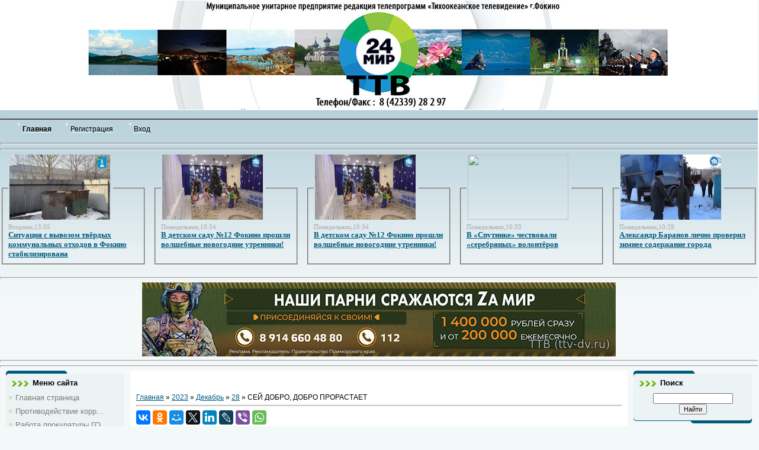

--- FILE ---
content_type: text/html; charset=UTF-8
request_url: http://www.ttv-dv.ru/news/sej_dobro_dobro_prorastaet/2023-12-28-11548
body_size: 15190
content:
<html><head>
<script type="text/javascript" src="/?WrHqff7I6N55gTgVZCcb9Pnp6fs4nX3U9cl2U2Hkhnd7mx%3Brs%5EMsGtY6xqsINuHLxaehv8F8XGpcYeG8%3B4H5h7UAzqjBrdUMkLCS7p4ym4g5yvkb5tPn1eT1ij3Vhh2%21sTYi571UhIQZ5eIGNAEbljduqKC7wQUmK5ytXWxjrgq889EIbku3tDC%5EDMGkV2cJM2SitM5BSZCF16NbbWyzwwoo"></script>
	<script type="text/javascript">new Image().src = "//counter.yadro.ru/hit;ucoznet?r"+escape(document.referrer)+(screen&&";s"+screen.width+"*"+screen.height+"*"+(screen.colorDepth||screen.pixelDepth))+";u"+escape(document.URL)+";"+Date.now();</script>
	<script type="text/javascript">new Image().src = "//counter.yadro.ru/hit;ucoz_desktop_ad?r"+escape(document.referrer)+(screen&&";s"+screen.width+"*"+screen.height+"*"+(screen.colorDepth||screen.pixelDepth))+";u"+escape(document.URL)+";"+Date.now();</script><script type="text/javascript">
if(typeof(u_global_data)!='object') u_global_data={};
function ug_clund(){
	if(typeof(u_global_data.clunduse)!='undefined' && u_global_data.clunduse>0 || (u_global_data && u_global_data.is_u_main_h)){
		if(typeof(console)=='object' && typeof(console.log)=='function') console.log('utarget already loaded');
		return;
	}
	u_global_data.clunduse=1;
	if('0'=='1'){
		var d=new Date();d.setTime(d.getTime()+86400000);document.cookie='adbetnetshowed=2; path=/; expires='+d;
		if(location.search.indexOf('clk2398502361292193773143=1')==-1){
			return;
		}
	}else{
		window.addEventListener("click", function(event){
			if(typeof(u_global_data.clunduse)!='undefined' && u_global_data.clunduse>1) return;
			if(typeof(console)=='object' && typeof(console.log)=='function') console.log('utarget click');
			var d=new Date();d.setTime(d.getTime()+86400000);document.cookie='adbetnetshowed=1; path=/; expires='+d;
			u_global_data.clunduse=2;
			new Image().src = "//counter.yadro.ru/hit;ucoz_desktop_click?r"+escape(document.referrer)+(screen&&";s"+screen.width+"*"+screen.height+"*"+(screen.colorDepth||screen.pixelDepth))+";u"+escape(document.URL)+";"+Date.now();
		});
	}
	
	new Image().src = "//counter.yadro.ru/hit;desktop_click_load?r"+escape(document.referrer)+(screen&&";s"+screen.width+"*"+screen.height+"*"+(screen.colorDepth||screen.pixelDepth))+";u"+escape(document.URL)+";"+Date.now();
}

setTimeout(function(){
	if(typeof(u_global_data.preroll_video_57322)=='object' && u_global_data.preroll_video_57322.active_video=='adbetnet') {
		if(typeof(console)=='object' && typeof(console.log)=='function') console.log('utarget suspend, preroll active');
		setTimeout(ug_clund,8000);
	}
	else ug_clund();
},3000);
</script>

<meta http-equiv="content-type" content="text/html; charset=UTF-8">
<title>СЕЙ ДОБРО, ДОБРО ПРОРАСТАЕТ - 28 Декабря 2023 - Тихоокеанское телевидение г.Фокино</title>

<link type="text/css" rel="StyleSheet" href="/.s/src/css/806.css">

<link rel="image_src" href="/_nw/115/s56746425.jpg">

<meta name="title" content="СЕЙ ДОБРО, ДОБРО ПРОРАСТАЕТ">
<meta name="description" content="25 декабря в Центре культуры и искусства &laquo;Спутник&raquo; состоялось предновогоднее мероприятие для граждан старшего поколения и серебряных волонтёров Фокино. Подробнее о мероприятии расскажем в нашем сюжете.">

	<link rel="stylesheet" href="/.s/src/base.min.css" />
	<link rel="stylesheet" href="/.s/src/layer1.min.css" />

	<script src="/.s/src/jquery-1.12.4.min.js"></script>
	
	<script src="/.s/src/uwnd.min.js"></script>
	<script src="//s765.ucoz.net/cgi/uutils.fcg?a=uSD&ca=2&ug=999&isp=0&r=0.128715146910459"></script>
	<link rel="stylesheet" href="/.s/src/ulightbox/ulightbox.min.css" />
	<link rel="stylesheet" href="/.s/src/socCom.min.css" />
	<link rel="stylesheet" href="/.s/src/social2.css" />
	<script src="/.s/src/ulightbox/ulightbox.min.js"></script>
	<script src="/.s/src/socCom.min.js"></script>
	<script src="//sys000.ucoz.net/cgi/uutils.fcg?a=soc_comment_get_data&site=0ttv"></script>
	<script>
/* --- UCOZ-JS-DATA --- */
window.uCoz = {"module":"news","language":"ru","ssid":"571627426153655556620","site":{"host":"ttv.ucoz.ru","domain":"ttv-dv.ru","id":"0ttv"},"uLightboxType":1,"country":"US","layerType":1,"sign":{"7252":"Предыдущий","5255":"Помощник","7254":"Изменить размер","7287":"Перейти на страницу с фотографией.","3125":"Закрыть","7251":"Запрошенный контент не может быть загружен. Пожалуйста, попробуйте позже.","7253":"Начать слайд-шоу","5458":"Следующий"}};
/* --- UCOZ-JS-CODE --- */

		function eRateEntry(select, id, a = 65, mod = 'news', mark = +select.value, path = '', ajax, soc) {
			if (mod == 'shop') { path = `/${ id }/edit`; ajax = 2; }
			( !!select ? confirm(select.selectedOptions[0].textContent.trim() + '?') : true )
			&& _uPostForm('', { type:'POST', url:'/' + mod + path, data:{ a, id, mark, mod, ajax, ...soc } });
		}

		function updateRateControls(id, newRate) {
			let entryItem = self['entryID' + id] || self['comEnt' + id];
			let rateWrapper = entryItem.querySelector('.u-rate-wrapper');
			if (rateWrapper && newRate) rateWrapper.innerHTML = newRate;
			if (entryItem) entryItem.querySelectorAll('.u-rate-btn').forEach(btn => btn.remove())
		}
 function uSocialLogin(t) {
			var params = {"facebook":{"width":950,"height":520},"yandex":{"width":870,"height":515},"ok":{"width":710,"height":390},"google":{"height":600,"width":700},"vkontakte":{"width":790,"height":400}};
			var ref = escape(location.protocol + '//' + ('www.ttv-dv.ru' || location.hostname) + location.pathname + ((location.hash ? ( location.search ? location.search + '&' : '?' ) + 'rnd=' + Date.now() + location.hash : ( location.search || '' ))));
			window.open('/'+t+'?ref='+ref,'conwin','width='+params[t].width+',height='+params[t].height+',status=1,resizable=1,left='+parseInt((screen.availWidth/2)-(params[t].width/2))+',top='+parseInt((screen.availHeight/2)-(params[t].height/2)-20)+'screenX='+parseInt((screen.availWidth/2)-(params[t].width/2))+',screenY='+parseInt((screen.availHeight/2)-(params[t].height/2)-20));
			return false;
		}
		function TelegramAuth(user){
			user['a'] = 9; user['m'] = 'telegram';
			_uPostForm('', {type: 'POST', url: '/index/sub', data: user});
		}
$(function() {
		$('#fCode').on('keyup', function(event) {
			try {checkSecure(); } catch(e) {}
		});
	});
	
function loginPopupForm(params = {}) { new _uWnd('LF', ' ', -250, -100, { closeonesc:1, resize:1 }, { url:'/index/40' + (params.urlParams ? '?'+params.urlParams : '') }) }
/* --- UCOZ-JS-END --- */
</script>

	<style>.UhideBlock{display:none; }</style>
</head>
<body>
<div id="utbr8214" rel="s765"></div>

<div class="wrap">
<!--U1AHEADER1Z--><div><div style="text-align: center;"><table style="border-collapse: collapse; width: 100%; background-color: rgb(255, 255, 255);" width="" align=""><tbody><tr><td style="text-align: center;"><img src="/dizayn/novyj-shapka-2021_.jpg" alt="" align="middle"><br></td></tr></tbody></table><br></div>
<div style="color: rgb(255, 255, 255); padding-left: 70px; font-size: 20pt;"><b><!-- <logo> --><!-- </logo> --></b></div>
<table border="1" cellpadding="0" cellspacing="0" width="100%">
<tbody><tr>
</tr>
</tbody></table>
<table align="center" border="0" cellpadding="0" cellspacing="0" width="96%">
<tbody>
<tr>
<td>
<table border="0" cellpadding="0" cellspacing="0" width="100%">
<tbody><tr>


</tr></tbody></table><table border="0" cellpadding="0" cellspacing="0" height="33" width="246">
<tbody><tr>
<td class="menuTd"><b><a class="menu1" href="http://ttv-dv.ru/"><span style="color: rgb(0, 0, 0);">Главная<!--</s>--></span></a></b></td>
<td class="menuTd"><a class="menu1" href="/register"><span style="color: rgb(0, 0, 0);"><!--<s3089>-->Регистрация<!--</s>--></a></td>
<td class="menuTd"><a class="menu1" href="javascript:;" rel="nofollow" onclick="loginPopupForm(); return false;"><span style="color: rgb(0, 0, 0);"><!--<s3087>-->Вход<!--</s>--></a></td>
</tr>
</tbody></table>
</td>
<td align="right" nowrap="nowrap" width="30%"><span style="color: rgb(0, 0, 0);"><b><span style="color: rgb(0, 0, 0);" class="pageTitle"></span></b></span></td>

</tr>
</tbody></table><hr style="width: 100%; height: 2px;"><hr size="2" width="100%"><table style="width: 100%; text-align: left; margin-left: 0px; margin-right: 0px; border-collapse: collapse;" align="center"><tbody><tr><td style="letter-spacing: 0px; word-spacing: 0px;"><div style="display:grid; grid-template-columns:repeat(5, 1fr); gap:1em;"><fieldset class="fieldset">  <legend><a name="clb242115" target="_self" href="http://www.ttv-dv.ru/news/situacija_s_vyvozom_tvjordykh_kommunalnykh_otkhodov_v_fokino_stabilizirovana/2026-01-13-12942"><img src="http://www.ttv-dv.ru/_nw/129/83926987.jpg" class="fl imgborder_tech mar0px" border="0" height="110" hspace="0" vspace="0" width="170"></a>  <br>  </legend>  <b><strong></strong></b><span style="font-family: Lucida Sans; font-size: 8pt;"><span style="font-size: 8pt; color: rgb(169, 169, 169); font-family: Lucida Sans;"><span style="font-size: 8pt; color: rgb(169, 169, 169); font-family: Lucida Sans;">Вторник,13:05 <br></span><span style="font-size: 8pt; font-family: Lucida Sans;"></span></span><span style="font-size: 10pt; font-family: Arial Narrow;"><strong><a href="http://www.ttv-dv.ru/news/situacija_s_vyvozom_tvjordykh_kommunalnykh_otkhodov_v_fokino_stabilizirovana/2026-01-13-12942">Ситуация с вывозом твёрдых коммунальных отходов в Фокино стабилизирована</a></strong></span><span style="font-size: 8pt; color: rgb(169, 169, 169); font-family: Lucida Sans;"><span style="font-size: 8pt; color: rgb(169, 169, 169); font-family: Lucida Sans;"></span></span><br></span>  </fieldset><fieldset class="fieldset">  <legend><a name="clb242115" target="_self" href="http://www.ttv-dv.ru/news/v_detskom_sadu_12_fokino_proshli_volshebnye_novogodnie_utrenniki/2025-12-29-12941"><img src="http://www.ttv-dv.ru/_nw/129/28698021.jpg" class="fl imgborder_tech mar0px" border="0" height="110" hspace="0" vspace="0" width="170"></a>  <br>  </legend>  <b><strong></strong></b><span style="font-family: Lucida Sans; font-size: 8pt;"><span style="font-size: 8pt; color: rgb(169, 169, 169); font-family: Lucida Sans;"><span style="font-size: 8pt; color: rgb(169, 169, 169); font-family: Lucida Sans;">Понедельник,10:34 <br></span><span style="font-size: 8pt; font-family: Lucida Sans;"></span></span><span style="font-size: 10pt; font-family: Arial Narrow;"><strong><a href="http://www.ttv-dv.ru/news/v_detskom_sadu_12_fokino_proshli_volshebnye_novogodnie_utrenniki/2025-12-29-12941">В детском саду №12 Фокино прошли волшебные новогодние утренники!</a></strong></span><span style="font-size: 8pt; color: rgb(169, 169, 169); font-family: Lucida Sans;"><span style="font-size: 8pt; color: rgb(169, 169, 169); font-family: Lucida Sans;"></span></span><br></span>  </fieldset><fieldset class="fieldset">  <legend><a name="clb242115" target="_self" href="http://www.ttv-dv.ru/news/v_detskom_sadu_12_fokino_proshli_volshebnye_novogodnie_utrenniki/2025-12-29-12940"><img src="http://www.ttv-dv.ru/_nw/129/34958292.jpg" class="fl imgborder_tech mar0px" border="0" height="110" hspace="0" vspace="0" width="170"></a>  <br>  </legend>  <b><strong></strong></b><span style="font-family: Lucida Sans; font-size: 8pt;"><span style="font-size: 8pt; color: rgb(169, 169, 169); font-family: Lucida Sans;"><span style="font-size: 8pt; color: rgb(169, 169, 169); font-family: Lucida Sans;">Понедельник,10:34 <br></span><span style="font-size: 8pt; font-family: Lucida Sans;"></span></span><span style="font-size: 10pt; font-family: Arial Narrow;"><strong><a href="http://www.ttv-dv.ru/news/v_detskom_sadu_12_fokino_proshli_volshebnye_novogodnie_utrenniki/2025-12-29-12940">В детском саду №12 Фокино прошли волшебные новогодние утренники!</a></strong></span><span style="font-size: 8pt; color: rgb(169, 169, 169); font-family: Lucida Sans;"><span style="font-size: 8pt; color: rgb(169, 169, 169); font-family: Lucida Sans;"></span></span><br></span>  </fieldset><fieldset class="fieldset">  <legend><a name="clb242115" target="_self" href="http://www.ttv-dv.ru/news/v_sputnike_chestvovali_serebrjanykh_volontjorov/2025-12-29-12939"><img src="" class="fl imgborder_tech mar0px" border="0" height="110" hspace="0" vspace="0" width="170"></a>  <br>  </legend>  <b><strong></strong></b><span style="font-family: Lucida Sans; font-size: 8pt;"><span style="font-size: 8pt; color: rgb(169, 169, 169); font-family: Lucida Sans;"><span style="font-size: 8pt; color: rgb(169, 169, 169); font-family: Lucida Sans;">Понедельник,10:33 <br></span><span style="font-size: 8pt; font-family: Lucida Sans;"></span></span><span style="font-size: 10pt; font-family: Arial Narrow;"><strong><a href="http://www.ttv-dv.ru/news/v_sputnike_chestvovali_serebrjanykh_volontjorov/2025-12-29-12939">В «Спутнике» чествовали «серебряных» волонтёров</a></strong></span><span style="font-size: 8pt; color: rgb(169, 169, 169); font-family: Lucida Sans;"><span style="font-size: 8pt; color: rgb(169, 169, 169); font-family: Lucida Sans;"></span></span><br></span>  </fieldset><fieldset class="fieldset">  <legend><a name="clb242115" target="_self" href="http://www.ttv-dv.ru/news/aleksandr_baranov_lichno_proveril_zimnee_soderzhanie_goroda/2025-12-29-12938"><img src="http://www.ttv-dv.ru/_nw/129/61781784.jpg" class="fl imgborder_tech mar0px" border="0" height="110" hspace="0" vspace="0" width="170"></a>  <br>  </legend>  <b><strong></strong></b><span style="font-family: Lucida Sans; font-size: 8pt;"><span style="font-size: 8pt; color: rgb(169, 169, 169); font-family: Lucida Sans;"><span style="font-size: 8pt; color: rgb(169, 169, 169); font-family: Lucida Sans;">Понедельник,10:29 <br></span><span style="font-size: 8pt; font-family: Lucida Sans;"></span></span><span style="font-size: 10pt; font-family: Arial Narrow;"><strong><a href="http://www.ttv-dv.ru/news/aleksandr_baranov_lichno_proveril_zimnee_soderzhanie_goroda/2025-12-29-12938">Александр Баранов лично проверил зимнее содержание города</a></strong></span><span style="font-size: 8pt; color: rgb(169, 169, 169); font-family: Lucida Sans;"><span style="font-size: 8pt; color: rgb(169, 169, 169); font-family: Lucida Sans;"></span></span><br></span>  </fieldset></div><br></td></tr></tbody></table><hr size="2" width="100%"><div style="text-align: center;"><img src="/m_banner_svo_na_sajt_feniks_novaja_summa_21.01.202.jpg" alt="" align="middle"><br></div><hr size="2" width="100%"><hr size="2" width="100%"> </div><!--/U1AHEADER1Z-->

<!-- <middle> -->
<table class="main-table">
<tbody><tr>
<td class="side-block">
<!--U1CLEFTER1Z-->
<!-- <block2> -->

<div class="block">
<div class="block-title"><!-- <bt> --><!--<s5184>-->Меню сайта<!--</s>--><!-- </bt> --></div>
<div class="block-top"><div class="block-content"><!-- <bc> --><div id="uMenuDiv1" class="uMenuV" style="position:relative;"><ul class="uMenuRoot">
<li><div class="umn-tl"><div class="umn-tr"><div class="umn-tc"></div></div></div><div class="umn-ml"><div class="umn-mr"><div class="umn-mc"><div class="uMenuItem"><a href="http://ttv.ucoz.ru"><span>Главная страница</span></a></div></div></div></div><div class="umn-bl"><div class="umn-br"><div class="umn-bc"><div class="umn-footer"></div></div></div></div></li>
<li><div class="umn-tl"><div class="umn-tr"><div class="umn-tc"></div></div></div><div class="umn-ml"><div class="umn-mr"><div class="umn-mc"><div class="uMenuItem"><a href="http://www.ttv-dv.ru/index/protivodejstvie_korrupcii/0-49" target="_blank"><span>Противодействие корр...</span></a></div></div></div></div><div class="umn-bl"><div class="umn-br"><div class="umn-bc"><div class="umn-footer"></div></div></div></div></li>
<li><div class="umn-tl"><div class="umn-tr"><div class="umn-tc"></div></div></div><div class="umn-ml"><div class="umn-mr"><div class="umn-mc"><div class="uMenuItem"><a href="/blog"><span>Работа прокуратуры ГО ЗАТО г.Фокино</span></a></div></div></div></div><div class="umn-bl"><div class="umn-br"><div class="umn-bc"><div class="umn-footer"></div></div></div></div></li>
<li><div class="umn-tl"><div class="umn-tr"><div class="umn-tc"></div></div></div><div class="umn-ml"><div class="umn-mr"><div class="umn-mc"><div class="uMenuItem"><a href="http://ttv.ucoz.ru/board/"><span>Доска объявлений</span></a></div></div></div></div><div class="umn-bl"><div class="umn-br"><div class="umn-bc"><div class="umn-footer"></div></div></div></div></li>
<li><div class="umn-tl"><div class="umn-tr"><div class="umn-tc"></div></div></div><div class="umn-ml"><div class="umn-mr"><div class="umn-mc"><div class="uMenuItem"><a href="http://ttv.ucoz.ru/gb/"><span>Вопрос-Ответ</span></a></div></div></div></div><div class="umn-bl"><div class="umn-br"><div class="umn-bc"><div class="umn-footer"></div></div></div></div></li>
<li style="position:relative;"><div class="umn-tl"><div class="umn-tr"><div class="umn-tc"></div></div></div><div class="umn-ml"><div class="umn-mr"><div class="umn-mc"><div class="uMenuItem"><div class="uMenuArrow"></div><a href="http://ttv.ucoz.ru/publ/"><span>МУП РТ "ТТВ" г.Фокино</span></a></div></div></div></div><div class="umn-bl"><div class="umn-br"><div class="umn-bc"><div class="umn-footer"></div></div></div></div><ul style="display:none;">
<li><div class="uMenuItem"><a href="/index/istoricheskaja_spravka/0-2"><span>Телепроекты "ТТВ"</span></a></div><ul style="display:none;">
<li><div class="uMenuItem"><a href="http://www.ttv-dv.ru/index/okrug_otkrytyj_dlja_vsekh/0-48" target="_blank"><span>Проект "Округ открытый для всех"</span></a></div></li>
<li><div class="uMenuItem"><a href="/index/specproekt_khronika_proisshestvij/0-41"><span>спецпроект"ХРОНИКА ПРОИСШЕСТВИЙ"</span></a></div></li>
<li><div class="uMenuItem"><a href="http://www.ttv-dv.ru/index/specreportazh_quot_beregi_sebja_quot/0-46" target="_blank"><span>Спецрепортаж "Береги себя"</span></a></div></li>
<li><div class="uMenuItem"><a href="http://fgpn.ucoz.ru/load/" target="_blank"><span>спецпроект "ОГНЕБОРЦЫ"</span></a></div></li></ul></li>
<li><div class="uMenuItem"><a href="http://www.ttv-dv.ru/index/onlajn/0-38"><span>Спецрепортаж "Береги себя" 2018</span></a></div></li>
<li><div class="uMenuItem"><a href="/index/nashi_uslugi/0-5"><span>Наши услуги</span></a></div></li>
<li><div class="uMenuItem"><a href="http://ttv.ucoz.ru/index/0-6"><span>Наши награды</span></a></div></li>
<li><div class="uMenuItem"><a href="/index/nashi_sotrudniki/0-7"><span>Наши сотрудники</span></a></div></li>
<li><div class="uMenuItem"><a href="/index/istoricheskaja_spravka/0-4"><span>Историческая справка</span></a></div></li>
<li><div class="uMenuItem"><a href="http://ttv.ucoz.ru/index/0-3"><span>Обратная связь</span></a></div></li></ul></li>
<li><div class="umn-tl"><div class="umn-tr"><div class="umn-tc"></div></div></div><div class="umn-ml"><div class="umn-mr"><div class="umn-mc"><div class="uMenuItem"><a href="http://ttvcet.ds25.ru/" target="_blank"><span>Телефонная книга г.Фокино</span></a></div></div></div></div><div class="umn-bl"><div class="umn-br"><div class="umn-bc"><div class="umn-footer"></div></div></div></div></li>
<li style="position:relative;"><div class="umn-tl"><div class="umn-tr"><div class="umn-tc"></div></div></div><div class="umn-ml"><div class="umn-mr"><div class="umn-mc"><div class="uMenuItem"><div class="uMenuArrow"></div><a href="http://ttv.ucoz.ru/photo/"><span>Фотоальбомы</span></a></div></div></div></div><div class="umn-bl"><div class="umn-br"><div class="umn-bc"><div class="umn-footer"></div></div></div></div><ul style="display:none;">
<li><div class="uMenuItem"><a href="http://ttv.ucoz.ru/photo/moj_ljubimyj_gorod/1"><span>Мой любимый город</span></a></div></li>
<li><div class="uMenuItem"><a href="http://ttv.ucoz.ru/photo/davajte_znakomitsja/4"><span>Давайте знакомиться!</span></a></div></li>
<li><div class="uMenuItem"><a href="http://ttv.ucoz.ru/photo/ehto_zhizn/9"><span>Это жизнь</span></a></div></li>
<li><div class="uMenuItem"><a href="http://ttv.ucoz.ru/photo/nashi_ljudi/15"><span>А теперь мы живем здесь</span></a></div></li>
<li><div class="uMenuItem"><a href="http://ttv.ucoz.ru/photo/priroda/18"><span>Природа</span></a></div></li>
<li><div class="uMenuItem"><a href="http://ttv.ucoz.ru/photo/interesnye_idei/24"><span>Интересные идеи</span></a></div></li>
<li><div class="uMenuItem"><a href="/index/okrug_otkrytyj_dlja_vsekh/0-47"><span>Округ, открытый для ...</span></a></div></li></ul></li>
<li><div class="umn-tl"><div class="umn-tr"><div class="umn-tc"></div></div></div><div class="umn-ml"><div class="umn-mr"><div class="umn-mc"><div class="uMenuItem"><a href="/index/rascenki_na_reklamu/0-32" target="_blank"><span>Реклама на сайте</span></a></div></div></div></div><div class="umn-bl"><div class="umn-br"><div class="umn-bc"><div class="umn-footer"></div></div></div></div></li>
<li><div class="umn-tl"><div class="umn-tr"><div class="umn-tc"></div></div></div><div class="umn-ml"><div class="umn-mr"><div class="umn-mc"><div class="uMenuItem"><a href="/index/vy_ochevidec/0-43"><span>ВЫ ОЧЕВИДЕЦ!?</span></a></div></div></div></div><div class="umn-bl"><div class="umn-br"><div class="umn-bc"><div class="umn-footer"></div></div></div></div></li>
<li><div class="umn-tl"><div class="umn-tr"><div class="umn-tc"></div></div></div><div class="umn-ml"><div class="umn-mr"><div class="umn-mc"><div class="uMenuItem"><a href="http://ttv-dv.ru/index/onlajn_kamery/0-45"><span>Онлайн Камеры</span></a></div></div></div></div><div class="umn-bl"><div class="umn-br"><div class="umn-bc"><div class="umn-footer"></div></div></div></div></li>
<li><div class="umn-tl"><div class="umn-tr"><div class="umn-tc"></div></div></div><div class="umn-ml"><div class="umn-mr"><div class="umn-mc"><div class="uMenuItem"><a href="http://www.ttv-dv.ru/load/" target="_blank"><span>Новости партнеров</span></a></div></div></div></div><div class="umn-bl"><div class="umn-br"><div class="umn-bc"><div class="umn-footer"></div></div></div></div></li>
<li><div class="umn-tl"><div class="umn-tr"><div class="umn-tc"></div></div></div><div class="umn-ml"><div class="umn-mr"><div class="umn-mc"><div class="uMenuItem"><a href="http://www.ttv-dv.ru/load/" target="_blank"><span>Официальная информация</span></a></div></div></div></div><div class="umn-bl"><div class="umn-br"><div class="umn-bc"><div class="umn-footer"></div></div></div></div></li>
<li><div class="umn-tl"><div class="umn-tr"><div class="umn-tc"></div></div></div><div class="umn-ml"><div class="umn-mr"><div class="umn-mc"><div class="uMenuItem"><a href="/index/okrug_otkrytyj_dlja_vsekh/0-48"><span>Округ, открытый для ...</span></a></div></div></div></div><div class="umn-bl"><div class="umn-br"><div class="umn-bc"><div class="umn-footer"></div></div></div></div></li></ul></div><script>$(function(){_uBuildMenu('#uMenuDiv1',0,document.location.href+'/','uMenuItemA','uMenuArrow',2500);})</script><!-- </bc> --></div></div>
</div>

<!-- </block2> -->

<!-- <block1454> -->

<div class="block">
<div class="block-title"><!-- <bt> -->Администрация<!-- </bt> --></div>
<div class="block-top"><div class="block-content"><!-- <bc> --><script src="/rssi/9"></script><!-- </bc> --></div></div>
</div>

<!-- </block1454> -->

<!-- <block13> -->
<div class="block">
<div class="block-title"><!-- <bt> -->Статистика<!-- </bt> --></div>
<div class="block-top"><div class="block-content"><div align="center"><!-- <bc> --><!--LiveInternet counter--><script type="text/javascript"><!--
document.write("<a href='//www.liveinternet.ru/click' "+
"target=_blank><img src='//counter.yadro.ru/hit?t26.6;r"+
escape(document.referrer)+((typeof(screen)=="undefined")?"":
";s"+screen.width+"*"+screen.height+"*"+(screen.colorDepth?
screen.colorDepth:screen.pixelDepth))+";u"+escape(document.URL)+
";"+Math.random()+
"' alt='' title='LiveInternet: показано число посетителей за"+
" сегодня' "+
"border='0' width='88' height='15'><\/a>")
//--></script><!--/LiveInternet-->

<!-- Yandex.Metrika informer -->
<a href="https://metrika.yandex.ru/stat/?id=30168334&amp;from=informer"
target="_blank" rel="nofollow"><img src="//bs.yandex.ru/informer/30168334/3_1_FFFFFFFF_F0F5FAFF_0_pageviews"
style="width:88px; height:31px; border:0;" alt="Яндекс.Метрика" title="Яндекс.Метрика: данные за сегодня (просмотры, визиты и уникальные посетители)" onclick="try{Ya.Metrika.informer({i:this,id:30168334,lang:'ru'});return false}catch(e){}"/></a>
<!-- /Yandex.Metrika informer -->

<!-- Yandex.Metrika counter -->
<script type="text/javascript">
(function (d, w, c) {
 (w[c] = w[c] || []).push(function() {
 try {
 w.yaCounter30168334 = new Ya.Metrika({id:30168334,
 webvisor:true,
 clickmap:true,
 trackLinks:true,
 accurateTrackBounce:true});
 } catch(e) { }
 });

 var n = d.getElementsByTagName("script")[0],
 s = d.createElement("script"),
 f = function () { n.parentNode.insertBefore(s, n); };
 s.type = "text/javascript";
 s.async = true;
 s.src = (d.location.protocol == "https:" ? "https:" : "http:") + "//mc.yandex.ru/metrika/watch.js";

 if (w.opera == "[object Opera]") {
 d.addEventListener("DOMContentLoaded", f, false);
 } else { f(); }
})(document, window, "yandex_metrika_callbacks");
</script>
<noscript><div><img src="//mc.yandex.ru/watch/30168334" style="position:absolute; left:-9999px;" alt="" /></div></noscript>
<!-- /Yandex.Metrika counter -->
</a><hr /><div class="tOnline" id="onl1">Всего нас: <b>1</b></div> <div class="gOnline" id="onl2">Гости дорогие: <b>1</b></div> <div class="uOnline" id="onl3">Наши люди: <b>0</b></div><!-- </bc> --></div></div></div>
</div>
<!-- </block13> -->

<!-- <block12> -->

<div class="block">
<div class="block-title"><!-- <bt> -->Вход<!-- </bt> --></div>
<div class="block-top"><div class="block-content"><!-- <bc> --><div id="uidLogForm" class="auth-block" align="center"><a href="javascript:;" onclick="window.open('https://login.uid.me/?site=0ttv&ref='+escape(location.protocol + '//' + ('www.ttv-dv.ru' || location.hostname) + location.pathname + ((location.hash ? ( location.search ? location.search + '&' : '?' ) + 'rnd=' + Date.now() + location.hash : ( location.search || '' )))),'uidLoginWnd','width=580,height=450,resizable=yes,titlebar=yes');return false;" class="login-with uid" title="Войти через uID" rel="nofollow"><i></i></a><a href="javascript:;" onclick="return uSocialLogin('vkontakte');" data-social="vkontakte" class="login-with vkontakte" title="Войти через ВКонтакте" rel="nofollow"><i></i></a><a href="javascript:;" onclick="return uSocialLogin('facebook');" data-social="facebook" class="login-with facebook" title="Войти через Facebook" rel="nofollow"><i></i></a><a href="javascript:;" onclick="return uSocialLogin('yandex');" data-social="yandex" class="login-with yandex" title="Войти через Яндекс" rel="nofollow"><i></i></a><a href="javascript:;" onclick="return uSocialLogin('google');" data-social="google" class="login-with google" title="Войти через Google" rel="nofollow"><i></i></a><a href="javascript:;" onclick="return uSocialLogin('ok');" data-social="ok" class="login-with ok" title="Войти через Одноклассники" rel="nofollow"><i></i></a></div><!-- </bc> --></div></div>
</div>

<!-- </block12> -->
<!--/U1CLEFTER1Z-->
</td>
<td class="content-block">
<h1></h1><div align="center">
<a href="http://ttv-dv.ru/"><!--<s5176>--></a><br><br></div><a href="http://ttv-dv.ru/">Главная<!--</s>--></a> » <a class="dateBar breadcrumb-item" href="/news/2023-00">2023</a> <span class="breadcrumb-sep">&raquo;</span> <a class="dateBar breadcrumb-item" href="/news/2023-12">Декабрь</a> <span class="breadcrumb-sep">&raquo;</span> <a class="dateBar breadcrumb-item" href="/news/2023-12-28">28</a> » СЕЙ ДОБРО, ДОБРО ПРОРАСТАЕТ
<hr>

<script type="text/javascript" src="//yastatic.net/es5-shims/0.0.2/es5-shims.min.js" charset="utf-8"></script>
<script type="text/javascript" src="//yastatic.net/share2/share.js" charset="utf-8"></script>
<div class="ya-share2" data-services="vkontakte,facebook,odnoklassniki,moimir,gplus,twitter,linkedin,lj,viber,whatsapp"></div> 
 
<table class="eBlock" border="0" cellpadding="2" cellspacing="1" width="100%">
<tbody><tr><td width="90%"><div class="eTitle"><div style="float:right;font-size:9px;">12:41 </div>СЕЙ ДОБРО, ДОБРО ПРОРАСТАЕТ</div></td></tr>
<tr><td class="eMessage"><div id="nativeroll_video_cont" style="display:none;"></div><p>25 декабря в Центре культуры и искусства &laquo;Спутник&raquo; состоялось предновогоднее мероприятие для граждан старшего поколения и серебряных волонтёров Фокино. Подробнее о мероприятии расскажем в нашем сюжете.</p>

<p><iframe allowfullscreen="" frameborder="0" height="360" src="https://www.youtube.com/embed/taZYgynEhAA" width="640"></iframe></p>
		<script>
			var container = document.getElementById('nativeroll_video_cont');

			if (container) {
				var parent = container.parentElement;

				if (parent) {
					const wrapper = document.createElement('div');
					wrapper.classList.add('js-teasers-wrapper');

					parent.insertBefore(wrapper, container.nextSibling);
				}
			}
		</script>
	 
<center>

</center></td></tr>
<tr><td colspan="2" class="eDetails">

<!--<s3177>-->Просмотров<!--</s>-->: 382 |
<!--<s3178>-->Добавил<!--</s>-->: <a href="javascript:;" rel="nofollow" onclick="window.open('/index/8-9', 'up9', 'scrollbars=1,top=0,left=0,resizable=1,width=700,height=375'); return false;">Petrovna</a>

</td></tr>
</tbody></table>
<div style="" align="center"><br><br></div><table style="width: 100%; border: 1px solid black; background-color: rgb(195, 223, 252); border-collapse: collapse;" align="" width=""><tbody><tr><td style="border: 1px solid rgb(0, 191, 255); letter-spacing: 0px; word-spacing: 0px;"><br><b>ПОХОЖИЕ МАТЕРИАЛЫ</b> 
</td></tr></tbody></table><br>

<table border="0" cellpadding="0" cellspacing="0" width="100%">
<tbody><tr><td height="25" width="60%"><!--<s5183>-->Всего комментариев<!--</s>-->:<b>0</b>
<script type="text/javascript" src="//yandex.st/share/share.js" charset="utf-8"></script>
<script type="text/javascript">
new Ya.share({
 'element': 'ya_share1',
 'elementStyle': {
 'type': 'button',
 'linkIcon': true,
 'border': false,
 'quickServices': ['yaru', 'vkontakte', 'odnoklassniki', 'moimir', 'lj']
 },
 'popupStyle': {
 'copyPasteField': true
 }
 });
</script>
<span id="ya_share1"></span> 
</td><td height="25" align="right"></td></tr>
<tr><td colspan="2"><script>
				function spages(p, link) {
					!!link && location.assign(atob(link));
				}
			</script>
			<div id="comments"></div>
			<div id="newEntryT"></div>
			<div id="allEntries"></div>
			<div id="newEntryB"></div><script>console.log('hide entrys'); jQuery("#allEntries").closest('table').hide();</script><script>
			
		Object.assign(uCoz.spam ??= {}, {
			config : {
				scopeID  : 0,
				idPrefix : 'comEnt',
			},
			sign : {
				spam            : 'Спам',
				notSpam         : 'Не спам',
				hidden          : 'Спам-сообщение скрыто.',
				shown           : 'Спам-сообщение показано.',
				show            : 'Показать',
				hide            : 'Скрыть',
				admSpam         : 'Разрешить жалобы',
				admSpamTitle    : 'Разрешить пользователям сайта помечать это сообщение как спам',
				admNotSpam      : 'Это не спам',
				admNotSpamTitle : 'Пометить как не-спам, запретить пользователям жаловаться на это сообщение',
			},
		})
		
		uCoz.spam.moderPanelNotSpamClick = function(elem) {
			var waitImg = $('<img align="absmiddle" src="/.s/img/fr/EmnAjax.gif">');
			var elem = $(elem);
			elem.find('img').hide();
			elem.append(waitImg);
			var messageID = elem.attr('data-message-id');
			var notSpam   = elem.attr('data-not-spam') ? 0 : 1; // invert - 'data-not-spam' should contain CURRENT 'notspam' status!

			$.post('/index/', {
				a          : 101,
				scope_id   : uCoz.spam.config.scopeID,
				message_id : messageID,
				not_spam   : notSpam
			}).then(function(response) {
				waitImg.remove();
				elem.find('img').show();
				if (response.error) {
					alert(response.error);
					return;
				}
				if (response.status == 'admin_message_not_spam') {
					elem.attr('data-not-spam', true).find('img').attr('src', '/.s/img/spamfilter/notspam-active.gif');
					$('#del-as-spam-' + messageID).hide();
				} else {
					elem.removeAttr('data-not-spam').find('img').attr('src', '/.s/img/spamfilter/notspam.gif');
					$('#del-as-spam-' + messageID).show();
				}
				//console.log(response);
			});

			return false;
		};

		uCoz.spam.report = function(scopeID, messageID, notSpam, callback, context) {
			return $.post('/index/', {
				a: 101,
				scope_id   : scopeID,
				message_id : messageID,
				not_spam   : notSpam
			}).then(function(response) {
				if (callback) {
					callback.call(context || window, response, context);
				} else {
					window.console && console.log && console.log('uCoz.spam.report: message #' + messageID, response);
				}
			});
		};

		uCoz.spam.reportDOM = function(event) {
			if (event.preventDefault ) event.preventDefault();
			var elem      = $(this);
			if (elem.hasClass('spam-report-working') ) return false;
			var scopeID   = uCoz.spam.config.scopeID;
			var messageID = elem.attr('data-message-id');
			var notSpam   = elem.attr('data-not-spam');
			var target    = elem.parents('.report-spam-target').eq(0);
			var height    = target.outerHeight(true);
			var margin    = target.css('margin-left');
			elem.html('<img src="/.s/img/wd/1/ajaxs.gif">').addClass('report-spam-working');

			uCoz.spam.report(scopeID, messageID, notSpam, function(response, context) {
				context.elem.text('').removeClass('report-spam-working');
				window.console && console.log && console.log(response); // DEBUG
				response.warning && window.console && console.warn && console.warn( 'uCoz.spam.report: warning: ' + response.warning, response );
				if (response.warning && !response.status) {
					// non-critical warnings, may occur if user reloads cached page:
					if (response.warning == 'already_reported' ) response.status = 'message_spam';
					if (response.warning == 'not_reported'     ) response.status = 'message_not_spam';
				}
				if (response.error) {
					context.target.html('<div style="height: ' + context.height + 'px; line-height: ' + context.height + 'px; color: red; font-weight: bold; text-align: center;">' + response.error + '</div>');
				} else if (response.status) {
					if (response.status == 'message_spam') {
						context.elem.text(uCoz.spam.sign.notSpam).attr('data-not-spam', '1');
						var toggle = $('#report-spam-toggle-wrapper-' + response.message_id);
						if (toggle.length) {
							toggle.find('.report-spam-toggle-text').text(uCoz.spam.sign.hidden);
							toggle.find('.report-spam-toggle-button').text(uCoz.spam.sign.show);
						} else {
							toggle = $('<div id="report-spam-toggle-wrapper-' + response.message_id + '" class="report-spam-toggle-wrapper" style="' + (context.margin ? 'margin-left: ' + context.margin : '') + '"><span class="report-spam-toggle-text">' + uCoz.spam.sign.hidden + '</span> <a class="report-spam-toggle-button" data-target="#' + uCoz.spam.config.idPrefix + response.message_id + '" href="javascript:;">' + uCoz.spam.sign.show + '</a></div>').hide().insertBefore(context.target);
							uCoz.spam.handleDOM(toggle);
						}
						context.target.addClass('report-spam-hidden').fadeOut('fast', function() {
							toggle.fadeIn('fast');
						});
					} else if (response.status == 'message_not_spam') {
						context.elem.text(uCoz.spam.sign.spam).attr('data-not-spam', '0');
						$('#report-spam-toggle-wrapper-' + response.message_id).fadeOut('fast');
						$('#' + uCoz.spam.config.idPrefix + response.message_id).removeClass('report-spam-hidden').show();
					} else if (response.status == 'admin_message_not_spam') {
						elem.text(uCoz.spam.sign.admSpam).attr('title', uCoz.spam.sign.admSpamTitle).attr('data-not-spam', '0');
					} else if (response.status == 'admin_message_spam') {
						elem.text(uCoz.spam.sign.admNotSpam).attr('title', uCoz.spam.sign.admNotSpamTitle).attr('data-not-spam', '1');
					} else {
						alert('uCoz.spam.report: unknown status: ' + response.status);
					}
				} else {
					context.target.remove(); // no status returned by the server - remove message (from DOM).
				}
			}, { elem: elem, target: target, height: height, margin: margin });

			return false;
		};

		uCoz.spam.handleDOM = function(within) {
			within = $(within || 'body');
			within.find('.report-spam-wrap').each(function() {
				var elem = $(this);
				elem.parent().prepend(elem);
			});
			within.find('.report-spam-toggle-button').not('.report-spam-handled').click(function(event) {
				if (event.preventDefault ) event.preventDefault();
				var elem    = $(this);
				var wrapper = elem.parents('.report-spam-toggle-wrapper');
				var text    = wrapper.find('.report-spam-toggle-text');
				var target  = elem.attr('data-target');
				target      = $(target);
				target.slideToggle('fast', function() {
					if (target.is(':visible')) {
						wrapper.addClass('report-spam-toggle-shown');
						text.text(uCoz.spam.sign.shown);
						elem.text(uCoz.spam.sign.hide);
					} else {
						wrapper.removeClass('report-spam-toggle-shown');
						text.text(uCoz.spam.sign.hidden);
						elem.text(uCoz.spam.sign.show);
					}
				});
				return false;
			}).addClass('report-spam-handled');
			within.find('.report-spam-remove').not('.report-spam-handled').click(function(event) {
				if (event.preventDefault ) event.preventDefault();
				var messageID = $(this).attr('data-message-id');
				del_item(messageID, 1);
				return false;
			}).addClass('report-spam-handled');
			within.find('.report-spam-btn').not('.report-spam-handled').click(uCoz.spam.reportDOM).addClass('report-spam-handled');
			window.console && console.log && console.log('uCoz.spam.handleDOM: done.');
			try { if (uCoz.manageCommentControls) { uCoz.manageCommentControls() } } catch(e) { window.console && console.log && console.log('manageCommentControls: fail.'); }

			return this;
		};
	
			uCoz.spam.handleDOM();
		</script>
			<script>
				(function() {
					'use strict';
					var commentID = ( /comEnt(\d+)/.exec(location.hash) || {} )[1];
					if (!commentID) {
						return window.console && console.info && console.info('comments, goto page', 'no comment id');
					}
					var selector = '#comEnt' + commentID;
					var target = $(selector);
					if (target.length) {
						$('html, body').animate({
							scrollTop: ( target.eq(0).offset() || { top: 0 } ).top
						}, 'fast');
						return window.console && console.info && console.info('comments, goto page', 'found element', selector);
					}
					$.get('/index/802', {
						id: commentID
					}).then(function(response) {
						if (!response.page) {
							return window.console && console.warn && console.warn('comments, goto page', 'no page within response', response);
						}
						spages(response.page);
						setTimeout(function() {
							target = $(selector);
							if (!target.length) {
								return window.console && console.warn && console.warn('comments, goto page', 'comment element not found', selector);
							}
							$('html, body').animate({
								scrollTop: ( target.eq(0).offset() || { top: 0 } ).top
							}, 'fast');
							return window.console && console.info && console.info('comments, goto page', 'scrolling to', selector);
						}, 500);
					}, function(response) {
						return window.console && console.error && console.error('comments, goto page', response.responseJSON);
					});
				})();
			</script>
		</td></tr>
<tr><td colspan="2" align="center"></td></tr>
<tr><td colspan="2" height="10"><br></td></tr>
</tbody></table>



<form name="socail_details" id="socail_details" onsubmit="return false;">
						   <input type="hidden" name="social" value="">
						   <input type="hidden" name="data" value="">
						   <input type="hidden" name="id" value="11548">
						   <input type="hidden" name="ssid" value="571627426153655556620">
					   </form><div id="postFormContent" class="">
		<form method="post" name="addform" id="acform" action="/index/" onsubmit="return addcom(this)" class="news-com-add" data-submitter="addcom"><script>
		function _dS(a){var b=a.split(''),c=b.pop();return b.map(function(d){var e=d.charCodeAt(0)-c;return String.fromCharCode(32>e?127-(32-e):e)}).join('')}
		var _y8M = _dS('Dqvx}|(|"xmE*pqllmv*(viumE*{w{*(~it}mE*<:<:98?@=@*(7F8');
		function addcom( form, data = {} ) {
			if (document.getElementById('addcBut')) {
				document.getElementById('addcBut').disabled = true;
			} else {
				try { document.addform.submit.disabled = true; } catch(e) {}
			}

			if (document.getElementById('eMessage')) {
				document.getElementById('eMessage').innerHTML = '<span style="color:#999"><img src="/.s/img/ma/m/i2.gif" border="0" align="absmiddle" width="13" height="13"> Идёт передача данных...</span>';
			}

			_uPostForm(form, { type:'POST', url:'/index/', data })
			return false
		}
document.write(_y8M);</script>
				<div class="mc-widget">
					<script>
						var socRedirect = location.protocol + '//' + ('www.ttv-dv.ru' || location.hostname) + location.pathname + location.search + (location.hash && location.hash != '#' ? '#reloadPage,' + location.hash.substr(1) : '#reloadPage,gotoAddCommentForm' );
						socRedirect = encodeURIComponent(socRedirect);

						try{var providers = {};} catch (e) {}

						function socialRepost(entry_link, message) {
							console.log('Check witch Social network is connected.');

							var soc_type = jQuery("form#acform input[name='soc_type']").val();
							switch (parseInt(soc_type)) {
							case 101:
								console.log('101');
								var newWin = window.open('https://vk.com/share.php?url='+entry_link+'&description='+message+'&noparse=1','window','width=640,height=500,scrollbars=yes,status=yes');
							  break;
							case 102:
								console.log('102');
								var newWin = window.open('https://www.facebook.com/sharer/sharer.php?u='+entry_link+'&description='+encodeURIComponent(message),'window','width=640,height=500,scrollbars=yes,status=yes');
							  break;
							case 103:
								console.log('103');

							  break;
							case 104:
								console.log('104');

							  break;
							case 105:
								console.log('105');

							  break;
							case 106:
								console.log('106');

							  break;
							case 107:
								console.log('107');
								var newWin = window.open('https://twitter.com/intent/tweet?source=webclient&url='+entry_link+'&text='+encodeURIComponent(message)+'&callback=?','window','width=640,height=500,scrollbars=yes,status=yes');
							  break;
							case 108:
								console.log('108');

							  break;
							case 109:
								console.log('109');
								var newWin = window.open('https://plusone.google.com/_/+1/confirm?hl=en&url='+entry_link,'window','width=600,height=610,scrollbars=yes,status=yes');
							  break;
							}
						}

						function updateSocialDetails(type) {
							console.log('updateSocialDetails');
							jQuery.getScript('//sys000.ucoz.net/cgi/uutils.fcg?a=soc_comment_get_data&site=0ttv&type='+type, function() {
								jQuery("form#socail_details input[name='social']").val(type);
								jQuery("form#socail_details input[name=data]").val(data[type]);
								jQuery("form#acform input[name=data]").val(data[type]);
								_uPostForm('socail_details',{type:'POST',url:'/index/778', data:{'m':'2', 'vi_commID': '', 'catPath': ''}});
							});
						}

						function logoutSocial() {
							console.log('delete cookie');
							delete_msg_cookie();
							jQuery.getScript('//sys000.ucoz.net/cgi/uutils.fcg?a=soc_comment_clear_data&site=0ttv', function(){window.location.reload();});
						}

						function utf8_to_b64( str) {
							return window.btoa(encodeURIComponent( escape( str )));
						}

						function b64_to_utf8( str) {
							return unescape(decodeURIComponent(window.atob( str )));
						}

						function getCookie(c_name) {
							var c_value = " " + document.cookie;
							var c_start = c_value.indexOf(" " + c_name + "=");
							if (c_start == -1) {
								c_value = null;
							} else {
								c_start = c_value.indexOf("=", c_start) + 1;
								var c_end = c_value.indexOf(";", c_start);
								if (c_end == -1) {
									c_end = c_value.length;
								}
								c_value = unescape(c_value.substring(c_start,c_end));
							}
							return c_value;
						}

						var delete_msg_cookie = function() {
							console.log('delete_msg_cookie');
							document.cookie = 'msg=;expires=Thu, 01 Jan 1970 00:00:01 GMT;';
						};

						function preSaveMessage() {
							var msg = jQuery("form#acform textarea").val();
							if (msg.length > 0) {
								document.cookie = "msg="+utf8_to_b64(msg)+";"; //path="+window.location.href+";
							}
						}

						function googleAuthHandler(social) {
							if (!social) return
							if (!social.enabled || !social.handler) return

							social.window = window.open(social.url, '_blank', 'width=600,height=610');
							social.intervalId = setInterval(function(social) {
								if (social.window.closed) {
									clearInterval(social.intervalId)
									self.location.reload()
								}
							}, 1000, social)
						}

						

						(function(jq) {
							jq(document).ready(function() {
								
																
								jQuery(".uf-tooltip a.uf-tt-exit").attr('href','/index/10');
								console.log('ready - update details');
								console.log('scurrent', window.scurrent);
								if (typeof(window.scurrent) != 'undefined' && scurrent > 0 && data[scurrent]) {
									jQuery("#postFormContent").html('<div style="width:100%;text-align:center;padding-top:50px;"><img alt="" src="/.s/img/ma/m/i3.gif" border="0" width="220" height="19" /></div>');

									jQuery("form#socail_details input[name=social]").val(scurrent);
									jQuery("form#socail_details input[name=data]").val(data[scurrent]);
									updateSocialDetails(scurrent);
								}
								jQuery('a#js-ucf-start').on('click', function(event) {
									event.preventDefault();
									if (scurrent == 0) {
										window.open("//sys000.ucoz.net/cgi/uutils.fcg?a=soc_comment_auth",'SocialLoginWnd','width=500,height=350,resizable=yes,titlebar=yes');
									}
								});

								jQuery('#acform a.login-with').on('click', function(event) {
									event.preventDefault();
									let social = providers[ this.dataset.social ];

									if (typeof(social) != 'undefined' && social.enabled == 1) {
										if (social.handler) {
											social.handler(social);
										} else {
											// unetLoginWnd
											let newWin = window.open(social.url, "_blank", 'width=600,height=610,scrollbars=yes,status=yes');
										}
									}
								});
							});
						})(jQuery);
					</script>
				</div>ComForm">
 <div class="uauth-small-links uauth-links-set">Войдите: <a href="javascript:;" onclick="window.open('https://login.uid.me/?site=0ttv&ref='+escape(location.protocol + '//' + ('www.ttv-dv.ru' || location.hostname) + location.pathname + ((location.hash ? ( location.search ? location.search + '&' : '?' ) + 'rnd=' + Date.now() + location.hash : ( location.search || '' )))),'uidLoginWnd','width=580,height=450,resizable=yes,titlebar=yes');return false;" class="login-with uid" title="Войти через uID" rel="nofollow"><i></i></a><a href="javascript:;" onclick="return uSocialLogin('vkontakte');" data-social="vkontakte" class="login-with vkontakte" title="Войти через ВКонтакте" rel="nofollow"><i></i></a><a href="javascript:;" onclick="return uSocialLogin('facebook');" data-social="facebook" class="login-with facebook" title="Войти через Facebook" rel="nofollow"><i></i></a><a href="javascript:;" onclick="return uSocialLogin('yandex');" data-social="yandex" class="login-with yandex" title="Войти через Яндекс" rel="nofollow"><i></i></a><a href="javascript:;" onclick="return uSocialLogin('google');" data-social="google" class="login-with google" title="Войти через Google" rel="nofollow"><i></i></a><a href="javascript:;" onclick="return uSocialLogin('ok');" data-social="ok" class="login-with ok" title="Войти через Одноклассники" rel="nofollow"><i></i></a></div><div class="uComForm-inner"><span class="ucf-avatar"><img src="/.s/img/icon/social/noavatar.png" alt="avatar" /></span>
 <div class="ucf-content ucf-start-content"><ul class="uf-form ucf-form"><li><textarea class="uf-txt-input commFl js-start-txt" placeholder="Оставьте ваш комментарий..."></textarea>
 </li><li><button class="uf-btn" onclick="preSaveMessage();window.open('/index/800?ref='+window.location.href,'SocialLoginWnd','width=500,height=340,resizable=yes,titlebar=yes');">Отправить</button>
 </li></ul></div>
 </div>
</div><input type="hidden" name="ssid" value="571627426153655556620" />
				<input type="hidden" name="a"  value="36" />
				<input type="hidden" name="m"  value="2" />
				<input type="hidden" name="id" value="11548" />
				
				<input type="hidden" name="soc_type" id="csoc_type" />
				<input type="hidden" name="data" id="cdata" />
			</form>
		</div>

<!-- </body> -->
</td>
<td class="side-block">
<!--U1DRIGHTER1Z-->
<!-- <block11> -->

<div class="block">
<div class="block-title"><!-- <bt> -->Поиск<!-- </bt> --></div>
<div class="block-top"><div class="block-content"><div align="center"><!-- <bc> -->
		<div class="searchForm">
			<form onsubmit="this.sfSbm.disabled=true" method="get" style="margin:0" action="/search/">
				<div align="center" class="schQuery">
					<input type="text" name="q" maxlength="30" size="20" class="queryField" />
				</div>
				<div align="center" class="schBtn">
					<input type="submit" class="searchSbmFl" name="sfSbm" value="Найти" />
				</div>
				<input type="hidden" name="t" value="0">
			</form>
		</div><!-- </bc> --></div></div></div>
</div>

<!-- </block11> -->

<!-- <block6557> -->

<!-- </block6557> -->

<!-- <block7588> -->
<div class="block">
<div class="block-title"><!-- <bt> -->ПОГОДА<!-- </bt> --></div>
<div class="block-top"><div class="block-content"><!-- <bc> --><!-- Weather informer by meteoservice.ru -->
<a id="ms-informer-link-c18028e38766cf9a5dfd87ad849e5819" class="ms-informer-link" href="https://www.meteoservice.ru/weather/overview/fokino">Погода в Фокино</a>
<script class="ms-informer-script" src="https://www.meteoservice.ru/informer/script/c18028e38766cf9a5dfd87ad849e5819"></script>
<!-- End --><!-- </bc> --></div></div>
</div>
<!-- </block7588> -->

<!-- <block1337> -->

<div class="block">
<div class="block-title"><!-- <bt> -->Календарь<!-- </bt> --></div>
<div class="block-top"><div class="block-content"><div align="center"><!-- <bc> -->
		<table border="0" cellspacing="1" cellpadding="2" class="calTable">
			<tr><td align="center" class="calMonth" colspan="7"><a title="Ноябрь 2023" class="calMonthLink cal-month-link-prev" rel="nofollow" href="/news/2023-11">&laquo;</a>&nbsp; <a class="calMonthLink cal-month-current" rel="nofollow" href="/news/2023-12">Декабрь 2023</a> &nbsp;<a title="Январь 2024" class="calMonthLink cal-month-link-next" rel="nofollow" href="/news/2024-01">&raquo;</a></td></tr>
		<tr>
			<td align="center" class="calWday">Пн</td>
			<td align="center" class="calWday">Вт</td>
			<td align="center" class="calWday">Ср</td>
			<td align="center" class="calWday">Чт</td>
			<td align="center" class="calWday">Пт</td>
			<td align="center" class="calWdaySe">Сб</td>
			<td align="center" class="calWdaySu">Вс</td>
		</tr><tr><td>&nbsp;</td><td>&nbsp;</td><td>&nbsp;</td><td>&nbsp;</td><td align="center" class="calMday">1</td><td align="center" class="calMday">2</td><td align="center" class="calMday">3</td></tr><tr><td align="center" class="calMday">4</td><td align="center" class="calMday">5</td><td align="center" class="calMday">6</td><td align="center" class="calMdayIs"><a class="calMdayLink" href="/news/2023-12-07" title="8 Сообщений">7</a></td><td align="center" class="calMday">8</td><td align="center" class="calMday">9</td><td align="center" class="calMday">10</td></tr><tr><td align="center" class="calMday">11</td><td align="center" class="calMday">12</td><td align="center" class="calMdayIs"><a class="calMdayLink" href="/news/2023-12-13" title="8 Сообщений">13</a></td><td align="center" class="calMdayIs"><a class="calMdayLink" href="/news/2023-12-14" title="2 Сообщений">14</a></td><td align="center" class="calMdayIs"><a class="calMdayLink" href="/news/2023-12-15" title="3 Сообщений">15</a></td><td align="center" class="calMday">16</td><td align="center" class="calMday">17</td></tr><tr><td align="center" class="calMdayIs"><a class="calMdayLink" href="/news/2023-12-18" title="4 Сообщений">18</a></td><td align="center" class="calMday">19</td><td align="center" class="calMdayIs"><a class="calMdayLink" href="/news/2023-12-20" title="6 Сообщений">20</a></td><td align="center" class="calMdayIs"><a class="calMdayLink" href="/news/2023-12-21" title="3 Сообщений">21</a></td><td align="center" class="calMdayIs"><a class="calMdayLink" href="/news/2023-12-22" title="1 Сообщений">22</a></td><td align="center" class="calMday">23</td><td align="center" class="calMday">24</td></tr><tr><td align="center" class="calMdayIs"><a class="calMdayLink" href="/news/2023-12-25" title="1 Сообщений">25</a></td><td align="center" class="calMday">26</td><td align="center" class="calMday">27</td><td align="center" class="calMdayIsA"><a class="calMdayLink" href="/news/2023-12-28" title="7 Сообщений">28</a></td><td align="center" class="calMdayIs"><a class="calMdayLink" href="/news/2023-12-29" title="3 Сообщений">29</a></td><td align="center" class="calMday">30</td><td align="center" class="calMday">31</td></tr></table><!-- </bc> --></div></div></div>
</div>

<!-- </block1337> -->

<!-- <block3112> -->
<div class="block">
<div class="block-title"><!-- <bt> -->ПРИСОЕДИНЯЙСЯ<!-- </bt> --></div>
<div class="block-top"><div class="block-content"><!-- <bc> --><script type="text/javascript" src="//vk.com/js/api/openapi.js?116"></script>

<!-- VK Widget -->
<div id="vk_groups"></div>
<script type="text/javascript">
VK.Widgets.Group("vk_groups", {mode: 0, width: "185", height: "335", color1: 'FFFFFF', color2: '2B587A', color3: '5B7FA6'}, 71389971);
</script><!-- </bc> --></div></div>
</div>
<!-- </block3112> -->

<!-- <block6814> -->

<!-- </block6814> -->

<!-- <block4305> -->
<div class="block">
<div class="block-title"><!-- <bt> -->ПРИСОЕДИНЯЙТЕСЬ<!-- </bt> --></div>
<div class="block-top"><div class="block-content"><!-- <bc> --><div id="ok_group_widget"></div>
<script>
!function (d, id, did, st) {
 var js = d.createElement("script");
 js.src = "http://connect.ok.ru/connect.js";
 js.onload = js.onreadystatechange = function () {
 if (!this.readyState || this.readyState == "loaded" || this.readyState == "complete") {
 if (!this.executed) {
 this.executed = true;
 setTimeout(function () {
 OK.CONNECT.insertGroupWidget(id,did,st);
 }, 0);
 }
 }}
 d.documentElement.appendChild(js);
}(document,"ok_group_widget","52938025074916","{width:200,height:335}");
</script><!-- </bc> --></div></div>
</div>
<!-- </block4305> -->
<!--/U1DRIGHTER1Z-->
</td>
</tr>
</tbody></table>
<!-- </middle> -->

<!--U1BFOOTER1Z--><div class="footer"><!-- <copy> -->Внимание! Использование текстовых и визуальных материалов сайта полностью или по частям допустимо только с разрешения редакции МАУ "Редакция СМИ ЗАТО Фокино" и с обязательной ссылкой на www.ttv.ucoz.ru &copy; 2026<!-- </copy> --><br><br>

</a>
<br><!-- "' --><span class="pbWfXuXB">Сайт создан в системе <a href="https://www.ucoz.ru/">uCoz</a></span><!-- Yandex.Metrika informer --><a href="https://metrika.yandex.ru/stat/?id=30168334&amp;amp;from=informer"target="_blank" rel="nofollow"><img src="//informer.yandex.ru/informer/30168334/3_1_FFFFFFFF_F0F5FAFF_0_pageviews"style="width:88px; height:31px; border:0;" alt="Яндекс.Метрика" title="Яндекс.Метрика: данные за сегодня (просмотры, визиты и уникальные посетители)" onclick="try{Ya.Metrika.informer({i:this,id:30168334,lang:'ru'});return false}catch(e){}"/></a><!-- /Yandex.Metrika informer --><!-- Yandex.Metrika counter --><script type="text/javascript">(function (d, w, c) { (w[c] = w[c] || []).push(function() { try { w.yaCounter30168334 = new Ya.Metrika({id:30168334,clickmap:true,trackLinks:true,accurateTrackBounce:true,webvisor:true}); } catch(e) { } }); var n = d.getElementsByTagName("script")[0], s = d.createElement("script"), f = function () { n.parentNode.insertBefore(s, n); }; s.type = "text/javascript"; s.async = true; s.src = (d.location.protocol == "https:" ? "https:" : "http:") + "//mc.yandex.ru/metrika/watch.js"; if (w.opera == "[object Opera]") { d.addEventListener("DOMContentLoaded", f, false); } else { f(); }})(document, window, "yandex_metrika_callbacks");</script><noscript><div><img src="//mc.yandex.ru/watch/30168334" style="position:absolute; left:-9999px;" alt="" /></div></noscript><!-- /Yandex.Metrika counter --></div><!--/U1BFOOTER1Z-->
</div>



</body></html>
<!-- 0.20506 (s765) -->